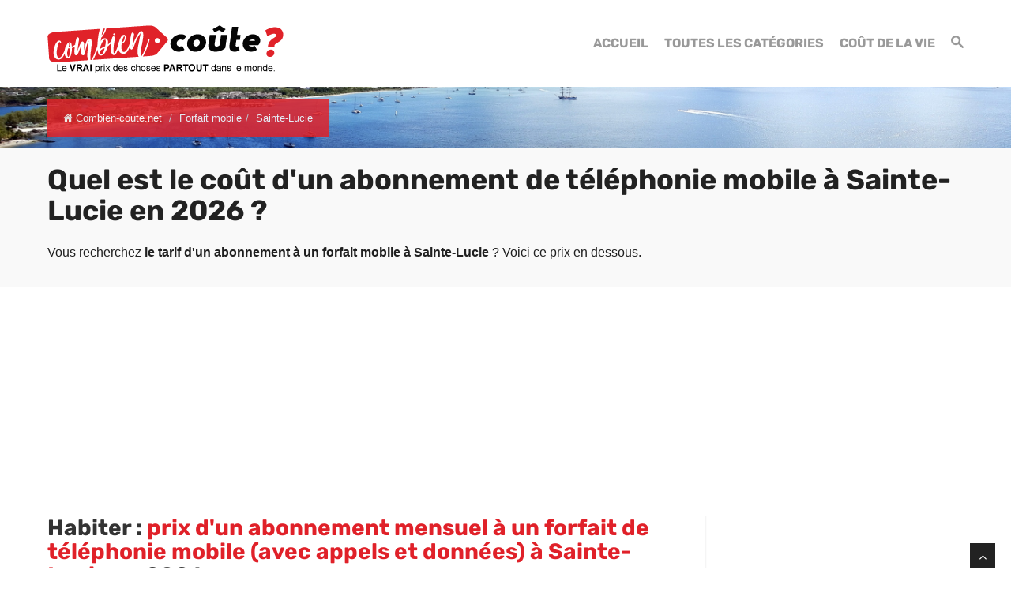

--- FILE ---
content_type: text/html; charset=utf-8
request_url: https://www.google.com/recaptcha/api2/aframe
body_size: 265
content:
<!DOCTYPE HTML><html><head><meta http-equiv="content-type" content="text/html; charset=UTF-8"></head><body><script nonce="aDfNNeu_auVrgngJ2qMjDg">/** Anti-fraud and anti-abuse applications only. See google.com/recaptcha */ try{var clients={'sodar':'https://pagead2.googlesyndication.com/pagead/sodar?'};window.addEventListener("message",function(a){try{if(a.source===window.parent){var b=JSON.parse(a.data);var c=clients[b['id']];if(c){var d=document.createElement('img');d.src=c+b['params']+'&rc='+(localStorage.getItem("rc::a")?sessionStorage.getItem("rc::b"):"");window.document.body.appendChild(d);sessionStorage.setItem("rc::e",parseInt(sessionStorage.getItem("rc::e")||0)+1);localStorage.setItem("rc::h",'1769466651215');}}}catch(b){}});window.parent.postMessage("_grecaptcha_ready", "*");}catch(b){}</script></body></html>

--- FILE ---
content_type: application/javascript; charset=utf-8
request_url: https://fundingchoicesmessages.google.com/f/AGSKWxVy5hEf6SzOdHS_toS1ltRwoEmxJDsdEorsbZzZGruG5oWWrj4dAR1XJhajYZAHYZls_T0InvTkxqJXVzuViSqzqPPIgI8Pf028Uz7ORCIwfoKkhSVeHd095cnVXlAW2GMyMxEGPVuU7y3txYPPLRMS_PGkceiCA3feGuKl_vqXTdKLUcjrVcx0Yeo=/_=dartad_/adsquare._ad_head./retrad./adcircle.
body_size: -1289
content:
window['38e7f0e6-b255-45c7-82fc-6714b42980f7'] = true;

--- FILE ---
content_type: application/javascript; charset=utf-8
request_url: https://fundingchoicesmessages.google.com/f/AGSKWxWS3W-rdlV5fpcoJbg0S-MRPGzfqxw-VnKIeihUB3JolpQQXr5JCm1TkqzP1k3Ks7sj0WEw9UpXh_uRIFsyi_LWIFZIdQOWg_pCOaJ_WQTCo5KIVf6XzOQOzSXwqHkBBj4egdFX?fccs=W251bGwsbnVsbCxudWxsLG51bGwsbnVsbCxudWxsLFsxNzY5NDY2NjUxLDQ2MTAwMDAwMF0sbnVsbCxudWxsLG51bGwsW251bGwsWzcsNl0sbnVsbCxudWxsLG51bGwsbnVsbCxudWxsLG51bGwsbnVsbCxudWxsLG51bGwsMV0sImh0dHBzOi8vd3d3LmNvbWJpZW4tY291dGUubmV0L21vYmlsZS9zYWludGUtbHVjaWUvIixudWxsLFtbOCwibFJmS00wTjFjVDAiXSxbOSwiZW4tVVMiXSxbMTYsIlsxLDEsMV0iXSxbMTksIjIiXSxbMTcsIlswXSJdLFsyNCwiIl0sWzI5LCJmYWxzZSJdXV0
body_size: 111
content:
if (typeof __googlefc.fcKernelManager.run === 'function') {"use strict";this.default_ContributorServingResponseClientJs=this.default_ContributorServingResponseClientJs||{};(function(_){var window=this;
try{
var qp=function(a){this.A=_.t(a)};_.u(qp,_.J);var rp=function(a){this.A=_.t(a)};_.u(rp,_.J);rp.prototype.getWhitelistStatus=function(){return _.F(this,2)};var sp=function(a){this.A=_.t(a)};_.u(sp,_.J);var tp=_.ed(sp),up=function(a,b,c){this.B=a;this.j=_.A(b,qp,1);this.l=_.A(b,_.Pk,3);this.F=_.A(b,rp,4);a=this.B.location.hostname;this.D=_.Fg(this.j,2)&&_.O(this.j,2)!==""?_.O(this.j,2):a;a=new _.Qg(_.Qk(this.l));this.C=new _.dh(_.q.document,this.D,a);this.console=null;this.o=new _.mp(this.B,c,a)};
up.prototype.run=function(){if(_.O(this.j,3)){var a=this.C,b=_.O(this.j,3),c=_.fh(a),d=new _.Wg;b=_.hg(d,1,b);c=_.C(c,1,b);_.jh(a,c)}else _.gh(this.C,"FCNEC");_.op(this.o,_.A(this.l,_.De,1),this.l.getDefaultConsentRevocationText(),this.l.getDefaultConsentRevocationCloseText(),this.l.getDefaultConsentRevocationAttestationText(),this.D);_.pp(this.o,_.F(this.F,1),this.F.getWhitelistStatus());var e;a=(e=this.B.googlefc)==null?void 0:e.__executeManualDeployment;a!==void 0&&typeof a==="function"&&_.To(this.o.G,
"manualDeploymentApi")};var vp=function(){};vp.prototype.run=function(a,b,c){var d;return _.v(function(e){d=tp(b);(new up(a,d,c)).run();return e.return({})})};_.Tk(7,new vp);
}catch(e){_._DumpException(e)}
}).call(this,this.default_ContributorServingResponseClientJs);
// Google Inc.

//# sourceURL=/_/mss/boq-content-ads-contributor/_/js/k=boq-content-ads-contributor.ContributorServingResponseClientJs.en_US.lRfKM0N1cT0.es5.O/d=1/exm=ad_blocking_detection_executable,kernel_loader,loader_js_executable/ed=1/rs=AJlcJMwSx5xfh8YmCxYY1Uo-mP01FmTfFQ/m=cookie_refresh_executable
__googlefc.fcKernelManager.run('\x5b\x5b\x5b7,\x22\x5b\x5bnull,\\\x22combien-coute.net\\\x22,\\\x22AKsRol-Kc3CTAqhEVqsz3QpHNgvnEyyiNDeeST_VCcOaIdTsAXzAprsvxiKUuA1wvWTcD8InAKjSe6M8uxrnyr_TmkHHXgiMwkbmq5bLBlgX09cAHMuJcg_cjspFeidUKlMcgyHnOkjRRt_c2GdivqiIHNXXISsXsg\\\\u003d\\\\u003d\\\x22\x5d,null,\x5b\x5bnull,null,null,\\\x22https:\/\/fundingchoicesmessages.google.com\/f\/AGSKWxUXbcraa0VmJBGjuY1nk-zbq4LyIankIXDyTQpWqZbfKeK8yOMJAXbt-BbDTP2oo451yXQJfdxJvcJ7mlbL-aT2_EGdUCTcmY_ws0MNvf6JQfkzLIkIrTt08sWk0-DkFSVB2kpY\\\x22\x5d,null,null,\x5bnull,null,null,\\\x22https:\/\/fundingchoicesmessages.google.com\/el\/AGSKWxXgwFhkS9PluPUwI9QnbOnXZzk8j7UtoibK1srX4ePsbhGhWtt0pXH3xsfmAzaiWPGCTVmdAvKPkv15MD1HUiWEvuJFKYbTYGd-BilnRlwUjpjC5WijcM4qBTtgB8RI-PLDu4ST\\\x22\x5d,null,\x5bnull,\x5b7,6\x5d,null,null,null,null,null,null,null,null,null,1\x5d\x5d,\x5b3,1\x5d\x5d\x22\x5d\x5d,\x5bnull,null,null,\x22https:\/\/fundingchoicesmessages.google.com\/f\/AGSKWxXfVrr-onIMwDI2HpYOWYtpPp8ddDcji2DyWA9QIbm0g0aiXRDN-_Z5I4_TsdvML4nMmeD1NfOSiQC1yMsRnV3QihU_eYNJL1tJBXVy3lJeUsvNQQM4gkyATv1Wc_Q06XW36ETx\x22\x5d\x5d');}